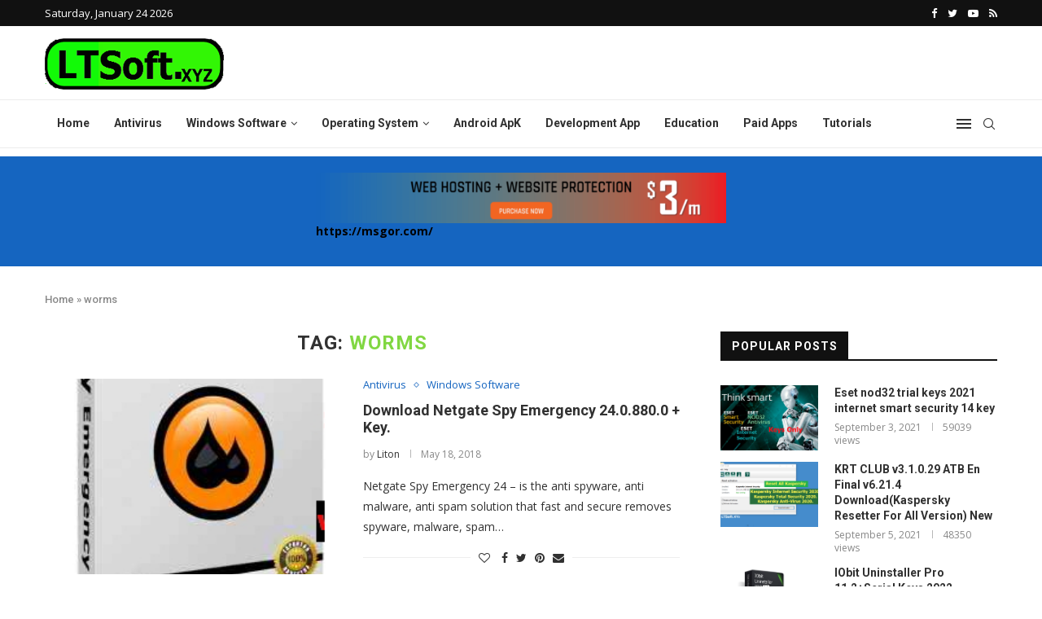

--- FILE ---
content_type: text/html; charset=utf-8
request_url: https://www.google.com/recaptcha/api2/aframe
body_size: 266
content:
<!DOCTYPE HTML><html><head><meta http-equiv="content-type" content="text/html; charset=UTF-8"></head><body><script nonce="gn12pfi9Kc3EVaqLRbLDHA">/** Anti-fraud and anti-abuse applications only. See google.com/recaptcha */ try{var clients={'sodar':'https://pagead2.googlesyndication.com/pagead/sodar?'};window.addEventListener("message",function(a){try{if(a.source===window.parent){var b=JSON.parse(a.data);var c=clients[b['id']];if(c){var d=document.createElement('img');d.src=c+b['params']+'&rc='+(localStorage.getItem("rc::a")?sessionStorage.getItem("rc::b"):"");window.document.body.appendChild(d);sessionStorage.setItem("rc::e",parseInt(sessionStorage.getItem("rc::e")||0)+1);localStorage.setItem("rc::h",'1769284183967');}}}catch(b){}});window.parent.postMessage("_grecaptcha_ready", "*");}catch(b){}</script></body></html>